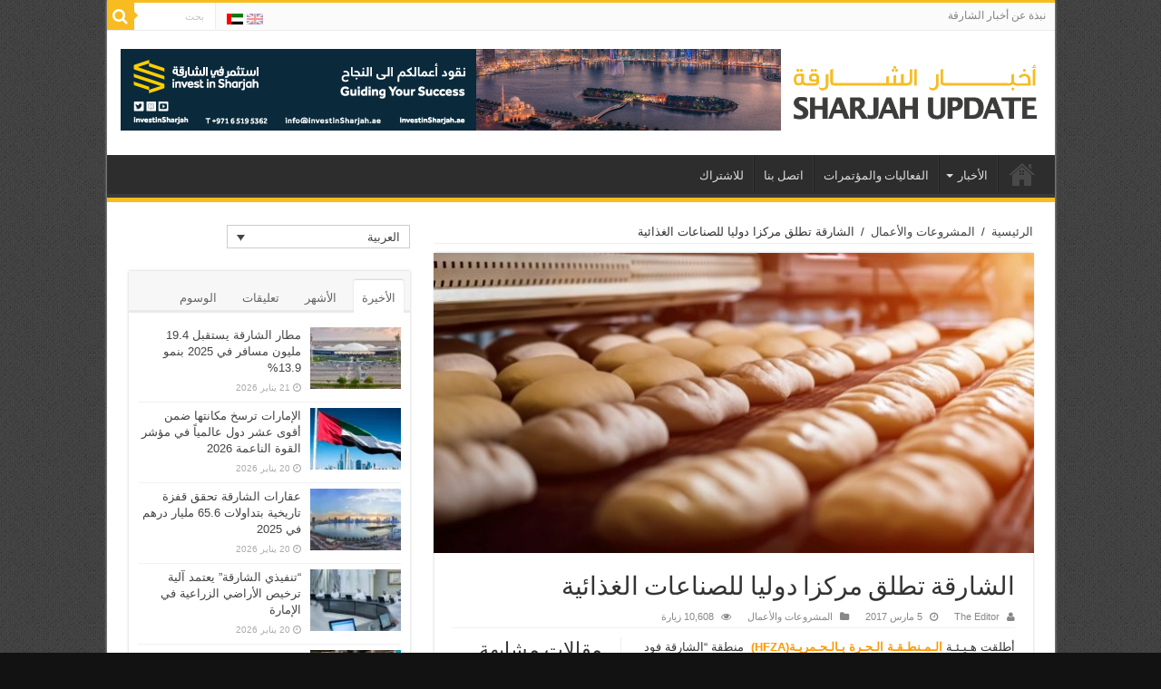

--- FILE ---
content_type: text/html; charset=UTF-8
request_url: https://www.sharjahupdate.com/ar/2017/03/sharjah-launches-international-food-industries-hub/
body_size: 41647
content:
<!DOCTYPE html>
<html dir="rtl" lang="ar" itemscope itemtype="http://schema.org/Article" prefix="og: http://ogp.me/ns#" prefix="og: http://ogp.me/ns#">
<head>
<meta charset="UTF-8"/>
<link rel="profile" href="http://gmpg.org/xfn/11"/>
<link rel="pingback" href="http://www.sharjahupdate.com/xmlrpc.php"/>
<title>الشارقة تطلق مركزا دوليا للصناعات الغذائية | Sharjah Update</title>
<meta property="og:title" content="الشارقة تطلق مركزا دوليا للصناعات الغذائية"/>
<meta property="og:type" content="article"/>
<meta property="og:description" content="أطلقت هـيـئـة الـمـنطـقـة الـحـرة بـالـحـمريـة(HFZA)  منطقة &quot;الشارقة فود بارك&quot;، لتكون بمثا..."/>
<meta property="og:url" content="http://www.sharjahupdate.com/ar/2017/03/sharjah-launches-international-food-industries-hub/"/>
<meta property="og:site_name" content="Sharjah Update"/>
<meta property="og:image" content="http://www.sharjahupdate.com/wp-content/uploads/2017/03/sharjah-food-park-660-660x330.jpg"/>
<link rel="alternate" hreflang="en-us" href="http://www.sharjahupdate.com/2017/03/sharjah-launches-international-food-industries-hub/"/>
<link rel="alternate" hreflang="ar" href="http://www.sharjahupdate.com/ar/2017/03/sharjah-launches-international-food-industries-hub/"/>

<!-- All in One SEO Pack 2.6 by Michael Torbert of Semper Fi Web Design[320,392] -->
<link rel="author" href="https://plus.google.com/u/0/b/111363555002681339105/+SharjahupdateNews/"/>
<meta name="description" content="أطلقت هـيـئـة الـمـنطـقـة الـحـرة بـالـحـمريـة(HFZA) منطقة &quot;الشارقة فود بارك&quot;، لتكون بمثابة مركز إقليميي للصناعات الغذائية التي يصل حجمها إلى عدة مليارات من الدولارات على مستوى الشرق الأوسط وشمال أفريقيا، والتي تتخصص في استيراد المواد الغذائية وتصديرها وحفظها وإعادة تعبئتها وتغليفها."/>

<meta name="keywords" content="الشارقة، الشارقة فود بارك، الـمـنطـقـة الـحـرة بـالـحـمريـة، للصناعات الغذائية,feature,featurea,free zones,hfza,manufacturing,الأغذية"/>

<link rel="canonical" href="http://www.sharjahupdate.com/ar/2017/03/sharjah-launches-international-food-industries-hub/"/>
<meta property="og:title" content="الشارقة تطلق مركزا دوليا للصناعات الغذائية"/>
<meta property="og:type" content="article"/>
<meta property="og:url" content="http://www.sharjahupdate.com/ar/2017/03/sharjah-launches-international-food-industries-hub/"/>
<meta property="og:image" content="http://www.sharjahupdate.com/wp-content/uploads/2017/03/sharjah-food-park-large.jpg"/>
<meta property="og:site_name" content="Sharjah Update"/>
<meta property="og:description" content="أطلقت هـيـئـة الـمـنطـقـة الـحـرة بـالـحـمريـة(HFZA) منطقة &quot;الشارقة فود بارك&quot;، لتكون بمثابة مركز إقليميي للصناعات الغذائية التي يصل حجمها إلى عدة مليارات من الدولارات على مستوى الشرق الأوسط وشمال أفريقيا، والتي تتخصص في استيراد المواد الغذائية وتصديرها وحفظها وإعادة تعبئتها وتغليفها. تعمل &quot;فود بارك&quot; وفق أحدث المعايير العالمية في هذا المجال، وستكون أكبر مدينة متكاملة للصناعات الغذائية على مستوى المنطقة، حيث تبلغ مساحتها الإجمالية 11 مليون متر مربع (118 مليون قدم مربع) وهي توفر أيضا مساحات للتخزين والمكاتب الإدارية ومقر لإقامة العاملين."/>
<meta property="article:published_time" content="2017-03-05T13:28:02Z"/>
<meta property="article:modified_time" content="2017-03-05T14:05:53Z"/>
<meta name="twitter:card" content="summary"/>
<meta name="twitter:site" content="@sharjahupdate"/>
<meta name="twitter:domain" content="www.sharjahupdate.com"/>
<meta name="twitter:title" content="الشارقة تطلق مركزا دوليا للصناعات الغذائية"/>
<meta name="twitter:description" content="أطلقت هـيـئـة الـمـنطـقـة الـحـرة بـالـحـمريـة(HFZA) منطقة &quot;الشارقة فود بارك&quot;، لتكون بمثابة مركز إقليميي للصناعات الغذائية التي يصل حجمها إلى عدة مليارات من الدولارات على مستوى الشرق الأوسط وشمال أفريقيا، والتي تتخصص في استيراد المواد الغذائية وتصديرها وحفظها وإعادة تعبئتها وتغليفها. تعمل &quot;فود بارك&quot; وفق أحدث المعايير العالمية في هذا المجال، وستكون أكبر مدينة متكاملة للصناعات الغذائية على مستوى المنطقة، حيث تبلغ مساحتها الإجمالية 11 مليون متر مربع (118 مليون قدم مربع) وهي توفر أيضا مساحات للتخزين والمكاتب الإدارية ومقر لإقامة العاملين."/>
<meta name="twitter:image" content="http://www.sharjahupdate.com/wp-content/uploads/2017/03/sharjah-food-park-large.jpg"/>
<meta itemprop="image" content="http://www.sharjahupdate.com/wp-content/uploads/2017/03/sharjah-food-park-large.jpg"/>
			<script type="text/javascript">window.ga=window.ga||function(){(ga.q=ga.q||[]).push(arguments)};ga.l=+new Date;ga('create','UA-50185656-1',{'cookieDomain':'www.sharjahupdate.com'});ga('require','outboundLinkTracker');ga('send','pageview');</script>
			<script async src="https://www.google-analytics.com/analytics.js"></script>
			<script async src="http://www.sharjahupdate.com/wp-content/plugins/all-in-one-seo-pack/public/js/vendor/autotrack.js.pagespeed.jm.1HTMC4-FeN.js"></script>
<!-- /all in one seo pack -->
<link rel='dns-prefetch' href='//fonts.googleapis.com'/>
<link rel='dns-prefetch' href='//s.w.org'/>
<link rel="alternate" type="application/rss+xml" title="Sharjah Update &raquo; الخلاصة" href="http://www.sharjahupdate.com/ar/feed/"/>
		<script type="text/javascript">window._wpemojiSettings={"baseUrl":"https:\/\/s.w.org\/images\/core\/emoji\/11\/72x72\/","ext":".png","svgUrl":"https:\/\/s.w.org\/images\/core\/emoji\/11\/svg\/","svgExt":".svg","source":{"concatemoji":"http:\/\/www.sharjahupdate.com\/wp-includes\/js\/wp-emoji-release.min.js"}};!function(e,a,t){var n,r,o,i=a.createElement("canvas"),p=i.getContext&&i.getContext("2d");function s(e,t){var a=String.fromCharCode;p.clearRect(0,0,i.width,i.height),p.fillText(a.apply(this,e),0,0);e=i.toDataURL();return p.clearRect(0,0,i.width,i.height),p.fillText(a.apply(this,t),0,0),e===i.toDataURL()}function c(e){var t=a.createElement("script");t.src=e,t.defer=t.type="text/javascript",a.getElementsByTagName("head")[0].appendChild(t)}for(o=Array("flag","emoji"),t.supports={everything:!0,everythingExceptFlag:!0},r=0;r<o.length;r++)t.supports[o[r]]=function(e){if(!p||!p.fillText)return!1;switch(p.textBaseline="top",p.font="600 32px Arial",e){case"flag":return s([55356,56826,55356,56819],[55356,56826,8203,55356,56819])?!1:!s([55356,57332,56128,56423,56128,56418,56128,56421,56128,56430,56128,56423,56128,56447],[55356,57332,8203,56128,56423,8203,56128,56418,8203,56128,56421,8203,56128,56430,8203,56128,56423,8203,56128,56447]);case"emoji":return!s([55358,56760,9792,65039],[55358,56760,8203,9792,65039])}return!1}(o[r]),t.supports.everything=t.supports.everything&&t.supports[o[r]],"flag"!==o[r]&&(t.supports.everythingExceptFlag=t.supports.everythingExceptFlag&&t.supports[o[r]]);t.supports.everythingExceptFlag=t.supports.everythingExceptFlag&&!t.supports.flag,t.DOMReady=!1,t.readyCallback=function(){t.DOMReady=!0},t.supports.everything||(n=function(){t.readyCallback()},a.addEventListener?(a.addEventListener("DOMContentLoaded",n,!1),e.addEventListener("load",n,!1)):(e.attachEvent("onload",n),a.attachEvent("onreadystatechange",function(){"complete"===a.readyState&&t.readyCallback()})),(n=t.source||{}).concatemoji?c(n.concatemoji):n.wpemoji&&n.twemoji&&(c(n.twemoji),c(n.wpemoji)))}(window,document,window._wpemojiSettings);</script>
		<style type="text/css">img.wp-smiley,img.emoji{display:inline!important;border:none!important;box-shadow:none!important;height:1em!important;width:1em!important;margin:0 .07em!important;vertical-align:-.1em!important;background:none!important;padding:0!important}</style>
<style id='wpml-legacy-dropdown-0-css' media='all'>.wpml-ls-legacy-dropdown{width:15.5em;max-width:100%}.wpml-ls-legacy-dropdown>ul{position:relative;padding:0;margin:0!important;list-style-type:none}.wpml-ls-legacy-dropdown .wpml-ls-current-language:hover .wpml-ls-sub-menu,.wpml-ls-legacy-dropdown .wpml-ls-current-language:focus .wpml-ls-sub-menu{visibility:visible}.wpml-ls-legacy-dropdown .wpml-ls-item{padding:0;margin:0;list-style-type:none}.wpml-ls-legacy-dropdown a{display:block;text-decoration:none;color:#444;border:1px solid #cdcdcd;background-color:#fff;padding:5px 10px;line-height:1}.wpml-ls-legacy-dropdown a span{vertical-align:middle}.wpml-ls-legacy-dropdown a.wpml-ls-item-toggle{position:relative;padding-right:calc(10px + .7em + .7em)}.rtl .wpml-ls-legacy-dropdown a.wpml-ls-item-toggle{padding-right:10px;padding-left:calc(10px + .7em + .7em)}.wpml-ls-legacy-dropdown a.wpml-ls-item-toggle:after{content:'';vertical-align:middle;display:inline-block;border:.35em solid transparent;border-top:.5em solid;position:absolute;right:10px;top:calc(50% - .175em)}.rtl .wpml-ls-legacy-dropdown a.wpml-ls-item-toggle:after{right:auto;left:10px}.wpml-ls-legacy-dropdown a:hover,.wpml-ls-legacy-dropdown a:focus,.wpml-ls-legacy-dropdown .wpml-ls-current-language:hover>a{color:#000;background:#eee}.wpml-ls-legacy-dropdown .wpml-ls-sub-menu{visibility:hidden;position:absolute;top:100%;right:0;left:0;border-top:1px solid #cdcdcd;padding:0;margin:0;list-style-type:none;z-index:101}.wpml-ls-legacy-dropdown .wpml-ls-sub-menu a{border-width:0 1px 1px 1px}.wpml-ls-legacy-dropdown .wpml-ls-flag{display:inline;vertical-align:middle;width:18px;height:12px}.wpml-ls-legacy-dropdown .wpml-ls-flag+span{margin-left:.4em}.rtl .wpml-ls-legacy-dropdown .wpml-ls-flag+span{margin-left:0;margin-right:.4em}</style>
<style id='wpml-legacy-dropdown-0-inline-css' type='text/css'>.wpml-ls-sidebars-primary-widget-area,.wpml-ls-sidebars-primary-widget-area .wpml-ls-sub-menu,.wpml-ls-sidebars-primary-widget-area a{border-color:#cdcdcd}.wpml-ls-sidebars-primary-widget-area a{color:#444;background-color:#fff}.wpml-ls-sidebars-primary-widget-area a:hover,.wpml-ls-sidebars-primary-widget-area a:focus{color:#000;background-color:#eee}.wpml-ls-sidebars-primary-widget-area .wpml-ls-current-language>a{color:#444;background-color:#fff}.wpml-ls-sidebars-primary-widget-area .wpml-ls-current-language:hover>a,.wpml-ls-sidebars-primary-widget-area .wpml-ls-current-language>a:focus{color:#000;background-color:#eee}.wpml-ls-statics-shortcode_actions,.wpml-ls-statics-shortcode_actions .wpml-ls-sub-menu,.wpml-ls-statics-shortcode_actions a{border-color:#cdcdcd}.wpml-ls-statics-shortcode_actions a{color:#444;background-color:#fff}.wpml-ls-statics-shortcode_actions a:hover,.wpml-ls-statics-shortcode_actions a:focus{color:#000;background-color:#eee}.wpml-ls-statics-shortcode_actions .wpml-ls-current-language>a{color:#444;background-color:#fff}.wpml-ls-statics-shortcode_actions .wpml-ls-current-language:hover>a,.wpml-ls-statics-shortcode_actions .wpml-ls-current-language>a:focus{color:#000;background-color:#eee}</style>
<style id='wpml-legacy-horizontal-list-0-css' media='all'>.wpml-ls-legacy-list-horizontal{border:1px solid transparent;padding:7px;clear:both}.wpml-ls-legacy-list-horizontal>ul{padding:0;margin:0!important;list-style-type:none}.wpml-ls-legacy-list-horizontal .wpml-ls-item{padding:0;margin:0;list-style-type:none;display:inline-block}.wpml-ls-legacy-list-horizontal a{display:block;text-decoration:none;padding:5px 10px;line-height:1}.wpml-ls-legacy-list-horizontal a span{vertical-align:middle}.wpml-ls-legacy-list-horizontal .wpml-ls-flag{display:inline;vertical-align:middle;width:18px;height:12px}.wpml-ls-legacy-list-horizontal .wpml-ls-flag+span{margin-left:.4em}.rtl .wpml-ls-legacy-list-horizontal .wpml-ls-flag+span{margin-left:0;margin-right:.4em}.wpml-ls-legacy-list-horizontal.wpml-ls-statics-footer{margin-bottom:30px}.wpml-ls-legacy-list-horizontal.wpml-ls-statics-footer>ul{text-align:center}</style>
<style id='wpml-legacy-horizontal-list-0-inline-css' type='text/css'>.wpml-ls-statics-footer{background-color:#fff}.wpml-ls-statics-footer,.wpml-ls-statics-footer .wpml-ls-sub-menu,.wpml-ls-statics-footer a{border-color:#cdcdcd}.wpml-ls-statics-footer a{color:#444;background-color:#fff}.wpml-ls-statics-footer a:hover,.wpml-ls-statics-footer a:focus{color:#000;background-color:#eee}.wpml-ls-statics-footer .wpml-ls-current-language>a{color:#444;background-color:#fff}.wpml-ls-statics-footer .wpml-ls-current-language:hover>a,.wpml-ls-statics-footer .wpml-ls-current-language>a:focus{color:#000;background-color:#eee}</style>
<style id='wpml-menu-item-0-css' media='all'>.wpml-ls-menu-item .wpml-ls-flag{display:inline;vertical-align:baseline;width:18px;height:12px}.wpml-ls-menu-item .wpml-ls-flag+span{margin-left:.3em}.rtl .wpml-ls-menu-item .wpml-ls-flag+span{margin-left:0;margin-right:.3em}</style>
<style id='wpml-cms-nav-css-css' media='all'>.wpml_cms_navigation .wpml_table th{background-color:#dfdfdf;border-bottom:solid 1px #fff;width:200px;border-collapse:collapse}.wpml_cms_navigation .wpml_table tfoot th{border-bottom:none;background:none;background-color:#dfdfdf}#icl_cat_menu_contents input{margin-bottom:4px}</style>
<style id='cms-navigation-style-base-css' media='screen'>#menu-wrap{width:100%;height:30px;position:relative;z-index:100}#menu-wrap ul{padding:0;margin:0;list-style-type:none}#menu-wrap ul li{float:left;position:relative}#menu-wrap ul a,#menu-wrap ul a:visited{display:block;line-height:30px;padding-left:10px;padding-right:20px}#menu-wrap ul ul{visibility:hidden;position:absolute;height:0;top:30px;left:0;width:149px}#menu-wrap ul ul li{width:100%}#menu-wrap ul ul a,#menu-wrap ul ul a:visited{border:0;height:auto;line-height:15px;padding:5px 10px;width:150px}#menu-wrap ul li:hover ul,#menu-wrap ul a:hover ul{visibility:visible}#menu-wrap li,#menu-wrap a,#menu-wrap div{padding:0;margin:0}#menu-wrap li.section{line-height:25px;padding-left:10px;padding-right:11px}#menu-wrap li.selected_page{line-height:20px}#menu-wrap li.selected_subpage{line-height:25px;padding-left:10px;padding-right:11px}#menu-wrap li.selected_subpage a,#menu-wrap li.selected_subpage a:visited{padding-right:0;padding-left:0}#menu-wrap table{position:absolute;top:0;left:0;border-collapse:collapse}* html #menu-wrap{width:100%;width:100%}* html #menu-wrap a,* html #menu-wrap a:visited{width:10px;width:10px;padding-right:20px;white-space:nowrap}* html #menu-wrap ul ul{top:30px;top:30px}* html #menu-wrap ul ul a,* html #menu-wrap ul ul a:visited{width:150px;width:128px}.cms-nav-clearit{clear:both;height:0;line-height:.0;font-size:0}.cms-nav-sub-section{font-weight:bold;font-size:110%;list-style-type:none}ul li.cms-nav-sub-section:before{content:''!important}.cms-nav-sidebar ul,.cms-nav-sidebar li,.cms-nav-sidebar a{list-style:none;padding:0;margin:0}.cms-nav-sidebar ul ul,.cms-nav-sidebar ul li,.cms-nav-sidebar ul a,.cms-nav-sidebar li ul,.cms-nav-sidebar li li,.cms-nav-sidebar li a,.cms-nav-sidebar a ul,.cms-nav-sidebar a li,.cms-nav-sidebar a a{padding:0;margin:0}.cms-nav-sidebar ul li,.cms-nav-sidebar li li,.cms-nav-sidebar a li{position:relative;margin:4px 8px 2px 8px}</style>
<link rel='stylesheet' id='cms-navigation-style-css' href='http://www.sharjahupdate.com/wp-content/plugins/wpml-cms-nav/res/css/cms-navigation.css' type='text/css' media='screen'/>
<link rel='stylesheet' id='tie-style-css' href='http://www.sharjahupdate.com/wp-content/themes/sahifa/style.css' type='text/css' media='all'/>
<link rel='stylesheet' id='tie-ilightbox-skin-css' href='http://www.sharjahupdate.com/wp-content/themes/sahifa/css/ilightbox/dark-skin/skin.css' type='text/css' media='all'/>
<link rel='stylesheet' id='Signika-css' href='http://fonts.googleapis.com/css?family=Signika%3A300%2Cregular%2C600%2C700' type='text/css' media='all'/>
<link rel='stylesheet' id='Scada-css' href='http://fonts.googleapis.com/css?family=Scada%3Aregular%2Citalic%2C700%2C700italic' type='text/css' media='all'/>
<link rel='stylesheet' id='Droid+Sans-css' href='http://fonts.googleapis.com/css?family=Droid+Sans%3Aregular%2C700' type='text/css' media='all'/>
<link rel='stylesheet' id='newsletter-css' href='http://www.sharjahupdate.com/wp-content/plugins/newsletter/A.style.css.pagespeed.cf.WkbOazLP_Y.css' type='text/css' media='all'/>
<script type='text/javascript'>//<![CDATA[
var WPMLLanguageSwitcherDropdown=(function(){"use strict";var toggleSelector='.js-wpml-ls-legacy-dropdown a.js-wpml-ls-item-toggle';var preventDefault=function(e){var evt=e?e:window.event;if(evt.preventDefault){evt.preventDefault();}
evt.returnValue=false;};var init=function(){var links=document.querySelectorAll(toggleSelector);for(var i=0;i<links.length;i++){links[i].addEventListener('click',preventDefault);}};return{'init':init};})();document.addEventListener('DOMContentLoaded',function(){"use strict";WPMLLanguageSwitcherDropdown.init();});
//]]></script>
<script type='text/javascript' src='http://www.sharjahupdate.com/wp-includes/js/jquery/jquery.js.pagespeed.jm.gp20iU5FlU.js'></script>
<script type='text/javascript' src='http://www.sharjahupdate.com/wp-includes/js/jquery/jquery-migrate.min.js.pagespeed.jm.C2obERNcWh.js'></script>
<link rel='https://api.w.org/' href='http://www.sharjahupdate.com/ar/wp-json/'/>
<link rel="EditURI" type="application/rsd+xml" title="RSD" href="http://www.sharjahupdate.com/xmlrpc.php?rsd"/>
<link rel="wlwmanifest" type="application/wlwmanifest+xml" href="http://www.sharjahupdate.com/wp-includes/wlwmanifest.xml"/> 
<link rel='prev' title='&#8220;شروق&#8221; تطلع وفداً حكومياً من أونتاريو الكندية على مزايا الاستثمار في الشارقة' href='http://www.sharjahupdate.com/ar/2017/03/shurooq-meets-high-level-canadian-delegation-to-discuss-trade-investment/'/>
<link rel='next' title='بنك الشارقة يصدر سندات دين أوروبية بقيمة 500 مليون دولار' href='http://www.sharjahupdate.com/ar/2017/03/bank-of-sharjah-confirms-500m-emtn-issue/'/>
<link rel="stylesheet" href="http://www.sharjahupdate.com/wp-content/themes/sahifa/A.rtl.css.pagespeed.cf.DXpTIVof3h.css" type="text/css" media="screen"/><meta name="generator" content="WordPress 4.9.26"/>
<link rel='shortlink' href='http://www.sharjahupdate.com/ar/?p=6364'/>
<link rel="alternate" type="application/json+oembed" href="http://www.sharjahupdate.com/ar/wp-json/oembed/1.0/embed?url=http%3A%2F%2Fwww.sharjahupdate.com%2Far%2F2017%2F03%2Fsharjah-launches-international-food-industries-hub%2F"/>
<link rel="alternate" type="text/xml+oembed" href="http://www.sharjahupdate.com/ar/wp-json/oembed/1.0/embed?url=http%3A%2F%2Fwww.sharjahupdate.com%2Far%2F2017%2F03%2Fsharjah-launches-international-food-industries-hub%2F&#038;format=xml"/>
<meta name="generator" content="WPML ver:3.9.4 stt:5,1;"/>
<link rel="shortcut icon" href="[data-uri]" title="Favicon"/>	
<!--[if IE]>
<script type="text/javascript">jQuery(document).ready(function (){ jQuery(".menu-item").has("ul").children("a").attr("aria-haspopup", "true");});</script>
<![endif]-->	
<!--[if lt IE 9]>
<script src="http://www.sharjahupdate.com/wp-content/themes/sahifa/js/html5.js"></script>
<script src="http://www.sharjahupdate.com/wp-content/themes/sahifa/js/selectivizr-min.js"></script>
<![endif]-->
<!--[if IE 9]>
<link rel="stylesheet" type="text/css" media="all" href="http://www.sharjahupdate.com/wp-content/themes/sahifa/css/ie9.css" />
<![endif]-->
<!--[if IE 8]>
<link rel="stylesheet" type="text/css" media="all" href="http://www.sharjahupdate.com/wp-content/themes/sahifa/css/ie8.css" />
<![endif]-->
<!--[if IE 7]>
<link rel="stylesheet" type="text/css" media="all" href="http://www.sharjahupdate.com/wp-content/themes/sahifa/css/ie7.css" />
<![endif]-->


<meta name="viewport" content="width=device-width, initial-scale=1.0"/>
<link rel="apple-touch-icon-precomposed" sizes="144x144" href="[data-uri]"/>
<link rel="apple-touch-icon-precomposed" sizes="120x120" href="[data-uri]"/>
<link rel="apple-touch-icon-precomposed" sizes="72x72" href="[data-uri]"/>
<link rel="apple-touch-icon-precomposed" href="[data-uri]"/>



<style type="text/css" media="screen">.top-nav,.top-nav ul li a{font-family:'Signika'}#main-nav,#main-nav ul li a{font-family:'Signika'}.page-title{font-family:'Signika'}.post-title{font-family:'Signika'}h2.post-box-title,h2.post-box-title a{font-family:'Signika'}h3.post-box-title,h3.post-box-title a{font-family:'Signika'}.widget-top h4,.widget-top h4 a{font-family:'Signika'}.footer-widget-top h4,.footer-widget-top h4 a{font-family:'Signika';font-size:28px}.ei-title h2,.slider-caption h2 a,.content .slider-caption h2 a,.slider-caption h2,.content .slider-caption h2,.content .ei-title h2{font-family:'Scada'}.cat-box-title h2,.cat-box-title h2 a,.block-head h3,#respond h3,#comments-title,h2.review-box-header,.woocommerce-tabs .entry-content h2,.woocommerce .related.products h2,.entry .woocommerce h2,.woocommerce-billing-fields h3,.woocommerce-shipping-fields h3,#order_review_heading,#bbpress-forums fieldset.bbp-form legend,#buddypress .item-body h4,#buddypress #item-body h4{font-family:'Signika'}#main-nav,.cat-box-content,#sidebar .widget-container,.post-listing,#commentform{border-bottom-color:#f8bc21}.search-block .search-button,#topcontrol,#main-nav ul li.current-menu-item a,#main-nav ul li.current-menu-item a:hover,#main-nav ul li.current_page_parent a,#main-nav ul li.current_page_parent a:hover,#main-nav ul li.current-menu-parent a,#main-nav ul li.current-menu-parent a:hover,#main-nav ul li.current-page-ancestor a,#main-nav ul li.current-page-ancestor a:hover,.pagination span.current,.share-post span.share-text,.flex-control-paging li a.flex-active,.ei-slider-thumbs li.ei-slider-element,.review-percentage .review-item span span,.review-final-score,.button,a.button,a.more-link,#main-content input[type="submit"],.form-submit #submit,#login-form .login-button,.widget-feedburner .feedburner-subscribe,input[type="submit"],#buddypress button,#buddypress a.button,#buddypress input[type="submit"],#buddypress input[type="reset"],#buddypress ul.button-nav li a,#buddypress div.generic-button a,#buddypress .comment-reply-link,#buddypress div.item-list-tabs ul li a span,#buddypress div.item-list-tabs ul li.selected a,#buddypress div.item-list-tabs ul li.current a,#buddypress #members-directory-form div.item-list-tabs ul li.selected span,#members-list-options a.selected,#groups-list-options a.selected,body.dark-skin #buddypress div.item-list-tabs ul li a span,body.dark-skin #buddypress div.item-list-tabs ul li.selected a,body.dark-skin #buddypress div.item-list-tabs ul li.current a,body.dark-skin #members-list-options a.selected,body.dark-skin #groups-list-options a.selected,.search-block-large .search-button,#featured-posts .flex-next:hover,#featured-posts .flex-prev:hover,a.tie-cart span.shooping-count,.woocommerce span.onsale,.woocommerce-page span.onsale,.woocommerce .widget_price_filter .ui-slider .ui-slider-handle,.woocommerce-page .widget_price_filter .ui-slider .ui-slider-handle,#check-also-close,a.post-slideshow-next,a.post-slideshow-prev,.widget_price_filter .ui-slider .ui-slider-handle,.quantity .minus:hover,.quantity .plus:hover,.mejs-container .mejs-controls .mejs-time-rail .mejs-time-current{background-color:#f8bc21}::-webkit-scrollbar-thumb{background-color:#f8bc21!important}footer#theme-footer,header#theme-header,.top-nav ul li.current-menu-item:before,#main-nav .menu-sub-content,#main-nav ul ul,#check-also-box{border-top-color:#f8bc21}.search-block:after{border-right-color:#f8bc21}body.rtl .search-block:after{border-left-color:#f8bc21}#main-nav ul>li.menu-item-has-children:hover>a:after,#main-nav ul>li.mega-menu:hover>a:after{border-color:transparent transparent #f8bc21}.widget.timeline-posts li a:hover,.widget.timeline-posts li a:hover span.tie-date{color:#f8bc21}.widget.timeline-posts li a:hover span.tie-date:before{background:#f8bc21;border-color:#f8bc21}#order_review,#order_review_heading{border-color:#f8bc21}body{background-color:#121212!important;background-image:url(http://www.sharjahupdate.com/wp-content/themes/sahifa/images/patterns/xbody-bg1.png.pagespeed.ic.IMEo-b8hU0.png);background-position:top center}body.single .post .entry a:hover,body.page .post .entry a:hover{color:#00cfcc}.top-nav ul li a:hover,.top-nav ul li:hover>a,.top-nav ul :hover>a,.top-nav ul li.current-menu-item a{color:#f89728}.footer-widget-top h4{color:#fff}footer#theme-footer a{color:#fff}footer#theme-footer a:hover{color:#f89728}footer#theme-footer{background-color:#0bf!important}#spu-2935{// SU popup rules
    background-color: white;border-style:solid 5px;border-top-color:red}</style> 


<script>(function(i,s,o,g,r,a,m){i['GoogleAnalyticsObject']=r;i[r]=i[r]||function(){(i[r].q=i[r].q||[]).push(arguments)},i[r].l=1*new Date();a=s.createElement(o),m=s.getElementsByTagName(o)[0];a.async=1;a.src=g;m.parentNode.insertBefore(a,m)})(window,document,'script','//www.google-analytics.com/analytics.js','ga');ga('create','UA-50185656-1','auto');ga('send','pageview');</script>

<!-- Facebook Pixel Code -->
<script>!function(f,b,e,v,n,t,s){if(f.fbq)return;n=f.fbq=function(){n.callMethod?n.callMethod.apply(n,arguments):n.queue.push(arguments)};if(!f._fbq)f._fbq=n;n.push=n;n.loaded=!0;n.version='2.0';n.queue=[];t=b.createElement(e);t.async=!0;t.src=v;s=b.getElementsByTagName(e)[0];s.parentNode.insertBefore(t,s)}(window,document,'script','//connect.facebook.net/en_US/fbevents.js');fbq('init','1626255794320084');fbq('track','PageView');</script>
<noscript><img height="1" width="1" style="display:none" src="https://www.facebook.com/tr?id=1626255794320084&ev=PageView&noscript=1"/></noscript>
<!-- End Facebook Pixel Code -->

<!-- Facebook Pixel Code -->
<script>!function(f,b,e,v,n,t,s){if(f.fbq)return;n=f.fbq=function(){n.callMethod?n.callMethod.apply(n,arguments):n.queue.push(arguments)};if(!f._fbq)f._fbq=n;n.push=n;n.loaded=!0;n.version='2.0';n.queue=[];t=b.createElement(e);t.async=!0;t.src=v;s=b.getElementsByTagName(e)[0];s.parentNode.insertBefore(t,s)}(window,document,'script','//connect.facebook.net/en_US/fbevents.js');fbq('init','1626255794320084');fbq('track','PageView');</script>
<noscript><img height="1" width="1" style="display:none" src="https://www.facebook.com/tr?id=1626255794320084&ev=PageView&noscript=1"/></noscript>
<!-- End Facebook Pixel Code -->

<!-- Alexa Code -->

<meta name="alexaVerifyID" content="brTsOplVVm8PK-hWu58ALWa3800"/>

<!-- Alexa Code -->


<!-- Google Tag Manager -->
<script>(function(w,d,s,l,i){w[l]=w[l]||[];w[l].push({'gtm.start':new Date().getTime(),event:'gtm.js'});var f=d.getElementsByTagName(s)[0],j=d.createElement(s),dl=l!='dataLayer'?'&l='+l:'';j.async=true;j.src='https://www.googletagmanager.com/gtm.js?id='+i+dl;f.parentNode.insertBefore(j,f);})(window,document,'script','dataLayer','GTM-TPVGP9T3');</script>
<!-- End Google Tag Manager -->

</head>

<!-- Google Code for Remarketing Tag -->
<!--------------------------------------------------
Remarketing tags may not be associated with personally identifiable information or placed on pages related to sensitive categories. See more information and instructions on how to setup the tag on: http://google.com/ads/remarketingsetup
--------------------------------------------------->
<script type="text/javascript">//<![CDATA[
var google_conversion_id=911503271;var google_custom_params=window.google_tag_params;var google_remarketing_only=true;
//]]></script>
<script type="text/javascript" src="//www.googleadservices.com/pagead/conversion.js"></script>
<noscript>
<div style="display:inline;">
<img height="1" width="1" style="border-style:none;" alt="" src="//googleads.g.doubleclick.net/pagead/viewthroughconversion/911503271/?value=0&amp;guid=ON&amp;script=0"/>
</div>
</noscript>

<meta name="google-site-verification" content="3FDGj2JQrpdCR8duD9nj6bitI9eqQyf9dLNuv9q0xAk"/>

<body id="top" class="rtl post-template-default single single-post postid-6364 single-format-standard">

        <!-- Google Tag Manager (noscript) -->
	<noscript><iframe src=https://www.googletagmanager.com/ns.html?id=GTM-TPVGP9T3 height="0" width="0" style="display:none;visibility:hidden"></iframe></noscript>
	<!-- End Google Tag Manager (noscript) -->
	<!-- Google tag (gtag.js) -->
	<script async src=https://www.googletagmanager.com/gtag/js?id=G-SBS57C9JXM></script>
	<script>window.dataLayer=window.dataLayer||[];function gtag(){dataLayer.push(arguments);}
gtag('js',new Date());gtag('config','G-SBS57C9JXM');</script>

<div class="wrapper-outer">

	<div class="background-cover"></div>

	<aside id="slide-out">
	
			<div class="search-mobile">
			<form method="get" id="searchform-mobile" action="http://www.sharjahupdate.com/ar/">
				<button class="search-button" type="submit" value="بحث"><i class="fa fa-search"></i></button>	
				<input type="text" id="s-mobile" name="s" value="بحث" onfocus="if (this.value == 'بحث') {this.value = '';}" onblur="if (this.value == '') {this.value = 'بحث';}"/>
			</form>
		</div><!-- .search-mobile /-->
		
		
		<div id="mobile-menu"></div>
	</aside><!-- #slide-out /-->

		<div id="wrapper" class="boxed-all">
		<div class="inner-wrapper">
		
		<header id="theme-header" class="theme-header">
						<div class="top-nav">
				<div class="container">

								
				<div class="top-menu"><ul id="menu-top-menu-arabic0" class="menu"><li id="menu-item-2057" class="menu-item menu-item-type-custom menu-item-object-custom menu-item-2057"><a href="http://www.sharjahupdate.com/about-sharjah-update/">نبذة عن أخبار الشارقة</a></li>
</ul></div>
						<div class="search-block">
						<form method="get" id="searchform-header" action="http://www.sharjahupdate.com/ar/">
							<button class="search-button" type="submit" value="بحث"><i class="fa fa-search"></i></button>	
							<input class="search-live" type="text" id="s-header" name="s" value="بحث" onfocus="if (this.value == 'بحث') {this.value = '';}" onblur="if (this.value == '') {this.value = 'بحث';}"/>
						</form>
					</div><!-- .search-block /-->
		
	<div id="tie_lang_switcher"><a href="http://www.sharjahupdate.com/2017/03/sharjah-launches-international-food-industries-hub/"><img src="[data-uri]" alt="en"/></a><img src="[data-uri]" alt="ar"/></div>
				</div><!-- .container /-->
			</div><!-- .top-menu /-->
			
		<div class="header-content">
		
					<a id="slide-out-open" class="slide-out-open" href="#"><span></span></a>
				
			<div class="logo" style=" margin-top:15px; margin-bottom:15px;">
			<h2>								<a title="Sharjah Update" href="http://www.sharjahupdate.com/ar/">
					<img src="http://www.sharjahupdate.com/wp-content/uploads/2015/05/Shurooq-Sharjah-Update-04.svg" alt="Sharjah Update"/><strong>Sharjah Update Sharjah business &amp; Investment News from Invest in Sharjah (Sharjah FDI Office)</strong>
				</a>
			</h2>			</div><!-- .logo /-->
			<div class="e3lan e3lan-top">			
			<a href="http://investinsharjah.ae/?utm_source=Sharjah-Update&amp;utm_medium=Website-banner-728&amp;utm_campaign=Sharjah-Update" title="" target="_blank">
				<img src="http://www.sharjahupdate.com/wp-content/uploads/2017/05/xinvest-in-sharjah-728x90-AR-EN.jpg.pagespeed.ic.mf9DaC5QYG.webp" alt=""/>
			</a>
				</div>			<div class="clear"></div>
			
		</div>	
													<nav id="main-nav" class="fixed-enabled">
				<div class="container">
				
				
					<div class="main-menu"><ul id="menu-main-menu-ar" class="menu"><li id="menu-item-1815" class="menu-item menu-item-type-custom menu-item-object-custom menu-item-home menu-item-1815"><a href="http://www.sharjahupdate.com/ar/">الصفحة الرئيسية</a></li>
<li id="menu-item-1816" class="menu-item menu-item-type-custom menu-item-object-custom menu-item-has-children menu-item-1816"><a>الأخبار</a>
<ul class="sub-menu menu-sub-content">
	<li id="menu-item-1817" class="menu-item menu-item-type-custom menu-item-object-custom menu-item-1817"><a href="http://www.sharjahupdate.com/ar/category/business-ar/">المشروعات والأعمال</a></li>
	<li id="menu-item-1818" class="menu-item menu-item-type-custom menu-item-object-custom menu-item-1818"><a href="http://www.sharjahupdate.com/ar/category/economy-ar/">الاقتصاد</a></li>
	<li id="menu-item-1819" class="menu-item menu-item-type-custom menu-item-object-custom menu-item-1819"><a href="http://www.sharjahupdate.com/ar/category/tourism-ar/">السياحة</a></li>
	<li id="menu-item-1820" class="menu-item menu-item-type-custom menu-item-object-custom menu-item-1820"><a href="http://www.sharjahupdate.com/ar/category/government-ar/">الحكومة</a></li>
</ul>
</li>
<li id="menu-item-1821" class="menu-item menu-item-type-custom menu-item-object-custom menu-item-1821"><a href="http://www.sharjahupdate.com/ar/category/events/">الفعاليات والمؤتمرات</a></li>
<li id="menu-item-1822" class="menu-item menu-item-type-custom menu-item-object-custom menu-item-1822"><a href="http://www.sharjahupdate.com/ar/contact/">اتصل بنا</a></li>
<li id="menu-item-1823" class="menu-item menu-item-type-custom menu-item-object-custom menu-item-1823"><a href="http://www.sharjahupdate.com/ar/subscribe-form/">للاشتراك</a></li>
</ul></div>					
					
				</div>
			</nav><!-- .main-nav /-->
					</header><!-- #header /-->
	
		
	
	
	<div id="main-content" class="container sidebar-left">

			
		
	
	
		
	<div class="content">
	
				
		<div xmlns:v="http://rdf.data-vocabulary.org/#" id="crumbs"><span typeof="v:Breadcrumb"><a rel="v:url" property="v:title" class="crumbs-home" href="http://www.sharjahupdate.com/ar">الرئيسية</a></span> <span class="delimiter">/</span> <span typeof="v:Breadcrumb"><a rel="v:url" property="v:title" href="http://www.sharjahupdate.com/ar/category/business-ar/">المشروعات والأعمال</a></span> <span class="delimiter">/</span> <span class="current">الشارقة تطلق مركزا دوليا للصناعات الغذائية</span></div>
					
				
						
		<article class="post-listing post-6364 post type-post status-publish format-standard has-post-thumbnail hentry category-business-ar tag-feature-ar tag-featurea tag-free-zones-ar tag-hfza-ar tag-manufacturing-ar-3 tag-food-ar" id="the-post">
						
			<div class="single-post-thumb">
			<img width="660" height="330" src="http://www.sharjahupdate.com/wp-content/uploads/2017/03/660x330xsharjah-food-park-660-660x330.jpg.pagespeed.ic.VpVeX2D_FD.webp" class="attachment-slider size-slider wp-post-image" alt=""/>		
		</div>
			
		
		

			<div class="post-inner">
			
							<h1 class="name post-title entry-title" itemprop="itemReviewed" itemscope itemtype="http://schema.org/Thing"><span itemprop="name">الشارقة تطلق مركزا دوليا للصناعات الغذائية</span></h1>

						
<p class="post-meta">
		
	<span class="post-meta-author"><i class="fa fa-user"></i><a href="http://www.sharjahupdate.com/ar/author/sharjahupdate/" title="">The Editor </a></span>
	
		
	<span class="tie-date"><i class="fa fa-clock-o"></i>5 مارس 2017</span>	
	<span class="post-cats"><i class="fa fa-folder"></i><a href="http://www.sharjahupdate.com/ar/category/business-ar/" rel="category tag">المشروعات والأعمال</a></span>
	
<span class="post-views"><i class="fa fa-eye"></i>10,608 زيارة</span> </p>
<div class="clear"></div>
			
				<div class="entry">
					
						<section id="related_posts">
		<div class="block-head">
			<h3>مقالات مشابهة</h3><div class="stripe-line"></div>
		</div>
		<div class="post-listing">
						<div class="related-item">
							
				<div class="post-thumbnail">
					<a href="http://www.sharjahupdate.com/ar/2017/10/sharjah-takes-investment-proposition-to-toronto-global-forum/">
						<img width="310" height="165" src="http://www.sharjahupdate.com/wp-content/uploads/2017/10/310x165xtoronto-global-forum-600-310x165.jpg.pagespeed.ic.Z0BgcGIY7M.webp" class="attachment-tie-medium size-tie-medium wp-post-image" alt="" srcset="http://www.sharjahupdate.com/wp-content/uploads/2017/10/toronto-global-forum-600-310x165.jpg 310w, http://www.sharjahupdate.com/wp-content/uploads/2017/10/toronto-global-forum-600-300x159.jpg 300w, http://www.sharjahupdate.com/wp-content/uploads/2017/10/toronto-global-forum-600.jpg 660w" sizes="(max-width: 310px) 100vw, 310px"/>						<span class="fa overlay-icon"></span>
					</a>
				</div><!-- post-thumbnail /-->
							
				<h3><a href="http://www.sharjahupdate.com/ar/2017/10/sharjah-takes-investment-proposition-to-toronto-global-forum/" rel="bookmark">(شروق) تشارك في المنتدى العالمي للأعمال في تورونتو بكندا</a></h3>
				<p class="post-meta"><span class="tie-date"><i class="fa fa-clock-o"></i>28 أكتوبر 2017</span></p>
			</div>
						<div class="related-item">
							
				<div class="post-thumbnail">
					<a href="http://www.sharjahupdate.com/ar/2017/10/shurooq-takes-sharjah-eco-tourism-message-to-wtm-london-2017/">
						<img width="310" height="165" src="http://www.sharjahupdate.com/wp-content/uploads/2017/10/310x165xal-majaz-waterfront-night-660-310x165.jpg.pagespeed.ic.gM4f4DZFrV.webp" class="attachment-tie-medium size-tie-medium wp-post-image" alt="" srcset="http://www.sharjahupdate.com/wp-content/uploads/2017/10/al-majaz-waterfront-night-660-310x165.jpg 310w, http://www.sharjahupdate.com/wp-content/uploads/2017/10/al-majaz-waterfront-night-660-300x159.jpg 300w, http://www.sharjahupdate.com/wp-content/uploads/2017/10/al-majaz-waterfront-night-660.jpg 660w" sizes="(max-width: 310px) 100vw, 310px"/>						<span class="fa overlay-icon"></span>
					</a>
				</div><!-- post-thumbnail /-->
							
				<h3><a href="http://www.sharjahupdate.com/ar/2017/10/shurooq-takes-sharjah-eco-tourism-message-to-wtm-london-2017/" rel="bookmark">(شروق) تستعد للكشف عن أحدث التطورات في مشاريعها السياحية والبيئية خلال سوق السفر العالمي بلندن</a></h3>
				<p class="post-meta"><span class="tie-date"><i class="fa fa-clock-o"></i>24 أكتوبر 2017</span></p>
			</div>
						<div class="related-item">
							
				<div class="post-thumbnail">
					<a href="http://www.sharjahupdate.com/ar/2017/10/sharjah-real-estate-growth-q3-2017/">
						<img width="310" height="165" src="http://www.sharjahupdate.com/wp-content/uploads/2017/10/310x165xAljada-residential-sharjah-600-310x165.jpg.pagespeed.ic.7pQdewfXEZ.webp" class="attachment-tie-medium size-tie-medium wp-post-image" alt=""/>						<span class="fa overlay-icon"></span>
					</a>
				</div><!-- post-thumbnail /-->
							
				<h3><a href="http://www.sharjahupdate.com/ar/2017/10/sharjah-real-estate-growth-q3-2017/" rel="bookmark">37% زيادة بقيمة العقارات المتداولة بالشارقة</a></h3>
				<p class="post-meta"><span class="tie-date"><i class="fa fa-clock-o"></i>24 أكتوبر 2017</span></p>
			</div>
						<div class="clear"></div>
		</div>
	</section>
	
					<p>أطلقت هـيـئـة<strong><span style="color: #ff9900;"> <a style="color: #ff9900;" href="http://www.hfza.ae" target="_blank">الـمـنطـقـة الـحـرة بـالـحـمريـة</a></span><span style="color: #ff9900;"><a style="color: #ff9900;" href="http://www.hfza.ae" target="_blank">(HFZA)</a></span></strong>  منطقة &#8220;الشارقة فود بارك&#8221;، لتكون بمثابة مركز إقليميي للصناعات الغذائية التي يصل حجمها إلى عدة مليارات من الدولارات على مستوى الشرق الأوسط وشمال أفريقيا، والتي تتخصص في استيراد المواد الغذائية وتصديرها وحفظها وإعادة تعبئتها وتغليفها. تعمل &#8220;فود بارك&#8221; وفق أحدث المعايير العالمية في هذا المجال، وستكون أكبر مدينة متكاملة للصناعات الغذائية على مستوى المنطقة، حيث تبلغ مساحتها الإجمالية 11 مليون متر مربع (118 مليون قدم مربع) وهي توفر أيضا مساحات للتخزين والمكاتب الإدارية ومقر لإقامة العاملين.</p>
<p>5تعد المنطقة الحرة بالحمرية هي أكبر المناطق الحرة بالشارقة وثانية أكبر المناطق الصناعية بدولة الإمارات، وقد تأسست عام 1995 وهي تستضيف أكثر من 6,500 شركة من 157 دولة، حيث تجتذب استثمارات أجنبية تعمل على مستوى أكثر من 500 صناعة من الصناعات الحيوية، تشمل البترول والغاز والبتروكيماويات والملاحة البحرية والصلب وحتى الهندسة والمقاولات والمواد الغذائية. وتتيح المنطقة ملكية أجنبية للمشروعات بنسبة 100%، وإعفاء من الضرائب التجارية وحرية تحويل رأس المال والأرباح والإعفاء من الضرائب على الشركات أو ضرائب الدخل على الأفراد، والإعفاء من ضرائب الاستيراد والتصدير.</p>
<p>وتتمتع المنطقة الحرة بالحمرية، بموقع استراتيجي، حيث تقع على ميناء الحمرية، على المياه العميقة، بالقرب من مركز مدينة الشارقة وميناء خالد. كما تتمتع حرة الحمرية بشبكة طرق ممتازة، تربط بينها وبين الموانئ البحرية والجوية، فهي على بعد 30 دقيقة بالسيارة من مطار الشارقة الدولي، 40 دقيقة من مطار دبي الدولي، وساعتين من ميناء خورفكان على الساحل الشرقي للشارقة. كما تتوافر أيضا خدمات شحن المنتجات الغذائية من الشارقة إلى أفريقيا وأسيا وشرق أوروبا وعلى امتداد الشرق الأوسط وغيرها.</p>
<p>وتستطيع هـيـئـة الـمـنطـقـة الـحـرة بـالـحـمريـة، إتمام المعاملات وإصدار التراخيص للشركات الجديدة في أقل من ساعتين. ويمكن إصدار التراخيص للأغراض التجارية والصناعية أو الخدمات في إطار نموذج مبسط يتضمن 3 خطوات. ويمكن إصدار التراخيص التجارية لأغراض التجارة العامة أو لأغراض تجارية بعينها حتى 5 مجالات وأنشطة، بينما يمكن للتراخيص الصناعية أن تشمل أنشطة المعالجة والتجميع والتغليف والإنتاج. أما تراخيص الخدمات فيمكن أن تشمل العديد من الأنشطة والخدمات الاستشارية.</p>
<p>وستوفر منطقة &#8220;الشارقة فود بارك&#8221; 100 جناح لأغراض المكاتب الإدارية لكبار التنفيذيين بالشركات، تتراوح مساحتها بين 15 و42 متر مربع. كما ستقدم 5 عروض لتأجير المكاتب الإدارية، تبدأ أسعارها من 11 ألف درهم (2,998 دولار) وحتى 35 ألف درهم (9,537 دولار)، وهي جميعا مزودة بأحدث خدمات الاتصالات والإنترنت.</p>
<p><em>المصدر: HFZA، WAM</em></p>
										
									</div><!-- .entry /-->
				<span style="display:none"><a href="http://www.sharjahupdate.com/ar/tag/feature-ar/" rel="tag">feature</a> <a href="http://www.sharjahupdate.com/ar/tag/feature-ar/" rel="tag">feature</a> <a href="http://www.sharjahupdate.com/ar/tag/featurea/" rel="tag">featureA</a> <a href="http://www.sharjahupdate.com/ar/tag/free-zones-ar/" rel="tag">free zones</a> <a href="http://www.sharjahupdate.com/ar/tag/free-zones-ar/" rel="tag">free zones</a> <a href="http://www.sharjahupdate.com/ar/tag/hfza-ar/" rel="tag">HFZA</a> <a href="http://www.sharjahupdate.com/ar/tag/hfza-ar/" rel="tag">HFZA</a> <a href="http://www.sharjahupdate.com/ar/tag/manufacturing-ar-3/" rel="tag">Manufacturing</a> <a href="http://www.sharjahupdate.com/ar/tag/manufacturing-ar-3/" rel="tag">Manufacturing</a> <a href="http://www.sharjahupdate.com/ar/tag/food-ar/" rel="tag">الأغذية</a></span>				<span style="display:none" class="updated">2017-03-05</span>
								<div style="display:none" class="vcard author" itemprop="author" itemscope itemtype="http://schema.org/Person"><strong class="fn" itemprop="name"><a href="http://www.sharjahupdate.com/ar/author/sharjahupdate/" title="مقالات The Editor" rel="author">The Editor</a></strong></div>
								
				<div class="share-post">
	<span class="share-text">شاركها</span>
	
		<ul class="flat-social">	
			<li><a href="http://www.facebook.com/sharer.php?u=http://www.sharjahupdate.com/ar/?p=6364" class="social-facebook" rel="external" target="_blank"><i class="fa fa-facebook"></i> <span>Facebook</span></a></li>
		
			<li><a href="http://twitter.com/home?status=الشارقة تطلق مركزا دوليا للصناعات الغذائية http://www.sharjahupdate.com/ar/?p=6364 " class="social-twitter" rel="external" target="_blank"><i class="fa fa-twitter"></i> <span>Twitter</span></a></li>
				<li><a href="https://plusone.google.com/_/+1/confirm?hl=en&amp;url=http://www.sharjahupdate.com/ar/?p=6364&amp;name=الشارقة تطلق مركزا دوليا للصناعات الغذائية" class="social-google-plus" rel="external" target="_blank"><i class="fa fa-google-plus"></i> <span>Google +</span></a></li>
					<li><a href="http://www.linkedin.com/shareArticle?mini=true&url=http://www.sharjahupdate.com/ar/?p=6364&title=الشارقة تطلق مركزا دوليا للصناعات الغذائية" class="social-linkedin" rel="external" target="_blank"><i class="fa fa-linkedin"></i> <span>LinkedIn</span></a></li>
			</ul>
		<div class="clear"></div>
</div> <!-- .share-post -->




				<div class="clear"></div>
			</div><!-- .post-inner -->
		</article><!-- .post-listing -->
		<p class="post-tag">الوسوم<a href="http://www.sharjahupdate.com/ar/tag/feature-ar/" rel="tag">feature</a> <a href="http://www.sharjahupdate.com/ar/tag/feature-ar/" rel="tag">feature</a> <a href="http://www.sharjahupdate.com/ar/tag/featurea/" rel="tag">featureA</a> <a href="http://www.sharjahupdate.com/ar/tag/free-zones-ar/" rel="tag">free zones</a> <a href="http://www.sharjahupdate.com/ar/tag/free-zones-ar/" rel="tag">free zones</a> <a href="http://www.sharjahupdate.com/ar/tag/hfza-ar/" rel="tag">HFZA</a> <a href="http://www.sharjahupdate.com/ar/tag/hfza-ar/" rel="tag">HFZA</a> <a href="http://www.sharjahupdate.com/ar/tag/manufacturing-ar-3/" rel="tag">Manufacturing</a> <a href="http://www.sharjahupdate.com/ar/tag/manufacturing-ar-3/" rel="tag">Manufacturing</a> <a href="http://www.sharjahupdate.com/ar/tag/food-ar/" rel="tag">الأغذية</a></p>
		
				
				
		<section id="author-box">
			<div class="block-head">
				<h3>عن The Editor </h3><div class="stripe-line"></div>
			</div>
			<div class="post-listing">
				<div class="author-bio">
	<div class="author-avatar">
		<img alt='' src='http://1.gravatar.com/avatar/70097362d168f12f33cc238814113dc6?s=90&#038;d=mm&#038;r=g' srcset='http://1.gravatar.com/avatar/70097362d168f12f33cc238814113dc6?s=180&#038;d=mm&#038;r=g 2x' class='avatar avatar-90 photo' height='90' width='90'/>	</div><!-- #author-avatar -->
			<div class="author-description">
								</div><!-- #author-description -->
		
		<div class="author-social flat-social">
				
										
							
				
													
		</div>
		<div class="clear"></div>
</div>
				</div>
		</section><!-- #author-box -->
				
		
						
		<div class="post-navigation">
			<div class="post-previous"><a href="http://www.sharjahupdate.com/ar/2017/03/shurooq-meets-high-level-canadian-delegation-to-discuss-trade-investment/" rel="prev"><span>السابق</span> &#8220;شروق&#8221; تطلع وفداً حكومياً من أونتاريو الكندية على مزايا الاستثمار في الشارقة</a></div>
			<div class="post-next"><a href="http://www.sharjahupdate.com/ar/2017/03/bank-of-sharjah-confirms-500m-emtn-issue/" rel="next"><span>التالي</span> بنك الشارقة يصدر سندات دين أوروبية بقيمة 500 مليون دولار</a></div>
		</div><!-- .post-navigation -->
			
				
			
	<section id="check-also-box" class="post-listing check-also-right">
		<a href="#" id="check-also-close"><i class="fa fa-close"></i></a>

		<div class="block-head">
			<h3>شاهد أيضاً</h3>
		</div>

				<div class="check-also-post">
						
			<div class="post-thumbnail">
				<a href="http://www.sharjahupdate.com/ar/2026/01/%d8%ad%d8%b1%d8%a9-%d9%85%d8%b7%d8%a7%d8%b1-%d8%a7%d9%84%d8%b4%d8%a7%d8%b1%d9%82%d8%a9-%d8%aa%d8%b3%d8%aa%d9%82%d8%b7%d8%a8-%d8%a5%d9%83%d8%b3%d9%8a%d8%af-%d8%ac%d9%8a%d9%88%d8%aa%d9%83%d8%b3%d8%aa/">
					<img width="310" height="165" src="http://www.sharjahupdate.com/wp-content/uploads/2026/01/310x165x5-310x165.jpg.pagespeed.ic.34NYf-urnP.webp" class="attachment-tie-medium size-tie-medium wp-post-image" alt=""/>					<span class="fa overlay-icon"></span>
				</a>
			</div><!-- post-thumbnail /-->
						
			<h2 class="post-title"><a href="http://www.sharjahupdate.com/ar/2026/01/%d8%ad%d8%b1%d8%a9-%d9%85%d8%b7%d8%a7%d8%b1-%d8%a7%d9%84%d8%b4%d8%a7%d8%b1%d9%82%d8%a9-%d8%aa%d8%b3%d8%aa%d9%82%d8%b7%d8%a8-%d8%a5%d9%83%d8%b3%d9%8a%d8%af-%d8%ac%d9%8a%d9%88%d8%aa%d9%83%d8%b3%d8%aa/" rel="bookmark">حرة مطار الشارقة تستقطب &#8220;إكسيد جيوتكستايل&#8221; لتوسيع الإنتاج الصناعي</a></h2>
			<p>في خطوة جديدة تعكس مكانة إمارة الشارقة كوجهة رائدة للصناعات النوعية، استقطبت هيئة المنطقة الحرة ...</p>
		</div>
			</section>
			
			
				
		
				
	</div><!-- .content -->
<aside id="sidebar">
	<div class="theiaStickySidebar">
<div id="icl_lang_sel_widget-1" class="widget widget_icl_lang_sel_widget">
<div class="wpml-ls-sidebars-primary-widget-area wpml-ls wpml-ls-rtl wpml-ls-legacy-dropdown js-wpml-ls-legacy-dropdown" id="lang_sel">
	<ul>

		<li tabindex="0" class="wpml-ls-slot-primary-widget-area wpml-ls-item wpml-ls-item-ar wpml-ls-current-language wpml-ls-last-item wpml-ls-item-legacy-dropdown">
			<a href="#" class="js-wpml-ls-item-toggle wpml-ls-item-toggle lang_sel_sel icl-ar"><span class="wpml-ls-native icl_lang_sel_native">العربية</span></a>

			<ul class="wpml-ls-sub-menu">
				
					<li class="icl-en wpml-ls-slot-primary-widget-area wpml-ls-item wpml-ls-item-en wpml-ls-first-item">
						<a href="http://www.sharjahupdate.com/2017/03/sharjah-launches-international-food-industries-hub/" class="wpml-ls-link"><span class="wpml-ls-native icl_lang_sel_native">English</span></a>
					</li>

							</ul>

		</li>

	</ul>
</div></div></div><!-- .widget /-->	<div class="widget" id="tabbed-widget">
		<div class="widget-container">
			<div class="widget-top">
				<ul class="tabs posts-taps">
				<li class="tabs"><a href="#tab2">الأخيرة</a></li><li class="tabs"><a href="#tab1">الأشهر</a></li><li class="tabs"><a href="#tab3">تعليقات</a></li><li class="tabs"><a href="#tab4">الوسوم</a></li>				</ul>
			</div>
			
						<div id="tab2" class="tabs-wrap">
				<ul>
					<li>
				
		<div class="post-thumbnail">
			<a href="http://www.sharjahupdate.com/ar/2026/01/%d9%85%d8%b7%d8%a7%d8%b1-%d8%a7%d9%84%d8%b4%d8%a7%d8%b1%d9%82%d8%a9-%d9%8a%d8%b3%d8%aa%d9%82%d8%a8%d9%84-19-4-%d9%85%d9%84%d9%8a%d9%88%d9%86-%d9%85%d8%b3%d8%a7%d9%81%d8%b1-%d9%81%d9%8a-2025-%d8%a8/" rel="bookmark"><img src="[data-uri]" class="attachment-tie-small size-tie-small wp-post-image" alt=""/><span class="fa overlay-icon"></span></a>
		</div><!-- post-thumbnail /-->
		<h3><a href="http://www.sharjahupdate.com/ar/2026/01/%d9%85%d8%b7%d8%a7%d8%b1-%d8%a7%d9%84%d8%b4%d8%a7%d8%b1%d9%82%d8%a9-%d9%8a%d8%b3%d8%aa%d9%82%d8%a8%d9%84-19-4-%d9%85%d9%84%d9%8a%d9%88%d9%86-%d9%85%d8%b3%d8%a7%d9%81%d8%b1-%d9%81%d9%8a-2025-%d8%a8/">مطار الشارقة يستقبل 19.4 مليون مسافر في 2025 بنمو 13.9%</a></h3>
	 <span class="tie-date"><i class="fa fa-clock-o"></i>21 يناير 2026</span></li>
<li>
				
		<div class="post-thumbnail">
			<a href="http://www.sharjahupdate.com/ar/2026/01/%d8%a7%d9%84%d8%a5%d9%85%d8%a7%d8%b1%d8%a7%d8%aa-%d8%aa%d8%b1%d8%b3%d8%ae-%d9%85%d9%83%d8%a7%d9%86%d8%aa%d9%87%d8%a7-%d8%b6%d9%85%d9%86-%d8%a3%d9%82%d9%88%d9%89-%d8%b9%d8%b4%d8%b1-%d8%af%d9%88%d9%84/" rel="bookmark"><img src="[data-uri]" class="attachment-tie-small size-tie-small wp-post-image" alt=""/><span class="fa overlay-icon"></span></a>
		</div><!-- post-thumbnail /-->
		<h3><a href="http://www.sharjahupdate.com/ar/2026/01/%d8%a7%d9%84%d8%a5%d9%85%d8%a7%d8%b1%d8%a7%d8%aa-%d8%aa%d8%b1%d8%b3%d8%ae-%d9%85%d9%83%d8%a7%d9%86%d8%aa%d9%87%d8%a7-%d8%b6%d9%85%d9%86-%d8%a3%d9%82%d9%88%d9%89-%d8%b9%d8%b4%d8%b1-%d8%af%d9%88%d9%84/">الإمارات ترسخ مكانتها ضمن أقوى عشر دول عالمياً في مؤشر القوة الناعمة 2026</a></h3>
	 <span class="tie-date"><i class="fa fa-clock-o"></i>20 يناير 2026</span></li>
<li>
				
		<div class="post-thumbnail">
			<a href="http://www.sharjahupdate.com/ar/2026/01/%d8%b9%d9%82%d8%a7%d8%b1%d8%a7%d8%aa-%d8%a7%d9%84%d8%b4%d8%a7%d8%b1%d9%82%d8%a9-%d8%aa%d8%ad%d9%82%d9%82-%d9%82%d9%81%d8%b2%d8%a9-%d8%aa%d8%a7%d8%b1%d9%8a%d8%ae%d9%8a%d8%a9-%d8%a8%d8%aa%d8%af%d8%a7/" rel="bookmark"><img src="[data-uri]" class="attachment-tie-small size-tie-small wp-post-image" alt=""/><span class="fa overlay-icon"></span></a>
		</div><!-- post-thumbnail /-->
		<h3><a href="http://www.sharjahupdate.com/ar/2026/01/%d8%b9%d9%82%d8%a7%d8%b1%d8%a7%d8%aa-%d8%a7%d9%84%d8%b4%d8%a7%d8%b1%d9%82%d8%a9-%d8%aa%d8%ad%d9%82%d9%82-%d9%82%d9%81%d8%b2%d8%a9-%d8%aa%d8%a7%d8%b1%d9%8a%d8%ae%d9%8a%d8%a9-%d8%a8%d8%aa%d8%af%d8%a7/">عقارات الشارقة تحقق قفزة تاريخية بتداولات 65.6 مليار درهم في 2025</a></h3>
	 <span class="tie-date"><i class="fa fa-clock-o"></i>20 يناير 2026</span></li>
<li>
				
		<div class="post-thumbnail">
			<a href="http://www.sharjahupdate.com/ar/2026/01/%d8%aa%d9%86%d9%81%d9%8a%d8%b0%d9%8a-%d8%a7%d9%84%d8%b4%d8%a7%d8%b1%d9%82%d8%a9-%d9%8a%d8%b9%d8%aa%d9%85%d8%af-%d8%a2%d9%84%d9%8a%d8%a9-%d8%aa%d8%b1%d8%ae%d9%8a%d8%b5-%d8%a7%d9%84%d8%a3%d8%b1/" rel="bookmark"><img src="[data-uri]" class="attachment-tie-small size-tie-small wp-post-image" alt=""/><span class="fa overlay-icon"></span></a>
		</div><!-- post-thumbnail /-->
		<h3><a href="http://www.sharjahupdate.com/ar/2026/01/%d8%aa%d9%86%d9%81%d9%8a%d8%b0%d9%8a-%d8%a7%d9%84%d8%b4%d8%a7%d8%b1%d9%82%d8%a9-%d9%8a%d8%b9%d8%aa%d9%85%d8%af-%d8%a2%d9%84%d9%8a%d8%a9-%d8%aa%d8%b1%d8%ae%d9%8a%d8%b5-%d8%a7%d9%84%d8%a3%d8%b1/">&#8220;تنفيذي الشارقة&#8221; يعتمد آلية ترخيص الأراضي الزراعية في الإمارة</a></h3>
	 <span class="tie-date"><i class="fa fa-clock-o"></i>20 يناير 2026</span></li>
<li>
				
		<div class="post-thumbnail">
			<a href="http://www.sharjahupdate.com/ar/2026/01/%d8%ad%d8%b1%d8%a9-%d9%85%d8%b7%d8%a7%d8%b1-%d8%a7%d9%84%d8%b4%d8%a7%d8%b1%d9%82%d8%a9-%d8%aa%d8%b3%d8%aa%d9%82%d8%b7%d8%a8-%d8%a5%d9%83%d8%b3%d9%8a%d8%af-%d8%ac%d9%8a%d9%88%d8%aa%d9%83%d8%b3%d8%aa/" rel="bookmark"><img src="[data-uri]" class="attachment-tie-small size-tie-small wp-post-image" alt=""/><span class="fa overlay-icon"></span></a>
		</div><!-- post-thumbnail /-->
		<h3><a href="http://www.sharjahupdate.com/ar/2026/01/%d8%ad%d8%b1%d8%a9-%d9%85%d8%b7%d8%a7%d8%b1-%d8%a7%d9%84%d8%b4%d8%a7%d8%b1%d9%82%d8%a9-%d8%aa%d8%b3%d8%aa%d9%82%d8%b7%d8%a8-%d8%a5%d9%83%d8%b3%d9%8a%d8%af-%d8%ac%d9%8a%d9%88%d8%aa%d9%83%d8%b3%d8%aa/">حرة مطار الشارقة تستقطب &#8220;إكسيد جيوتكستايل&#8221; لتوسيع الإنتاج الصناعي</a></h3>
	 <span class="tie-date"><i class="fa fa-clock-o"></i>19 يناير 2026</span></li>
	
				</ul>
			</div>
						<div id="tab1" class="tabs-wrap">
				<ul>
								<li>
						
				<div class="post-thumbnail">
					<a href="http://www.sharjahupdate.com/ar/2017/08/shurooq-announces-the-sharjah-fdi-forum-2017/" title="الشارقة تنظم الدورة الثالثة من منتدى الشارقة للاستثمار الأجنبي المباشر" rel="bookmark"><img width="110" height="75" src="http://www.sharjahupdate.com/wp-content/uploads/2016/08/110x75xsharjah-aerial-660-110x75.jpg.pagespeed.ic.3a9O5ig-00.webp" class="attachment-tie-small size-tie-small wp-post-image" alt=""/><span class="fa overlay-icon"></span></a>
				</div><!-- post-thumbnail /-->
							<h3><a href="http://www.sharjahupdate.com/ar/2017/08/shurooq-announces-the-sharjah-fdi-forum-2017/">الشارقة تنظم الدورة الثالثة من منتدى الشارقة للاستثمار الأجنبي المباشر</a></h3>
				 <span class="tie-date"><i class="fa fa-clock-o"></i>8 أغسطس 2017</span>									<span class="post-views-widget"><span class="post-views"><i class="fa fa-eye"></i>328,329 </span> <span>
							</li>
				<li>
						
				<div class="post-thumbnail">
					<a href="http://www.sharjahupdate.com/ar/2017/01/sharjah-census-2015-results-announced-sharjah-population-reaches-1-4-million/" title="نتائج الإحصاء السكاني لعام 2015: سكان الشارقة 1.4 مليونا" rel="bookmark"><img src="[data-uri]" class="attachment-tie-small size-tie-small wp-post-image" alt=""/><span class="fa overlay-icon"></span></a>
				</div><!-- post-thumbnail /-->
							<h3><a href="http://www.sharjahupdate.com/ar/2017/01/sharjah-census-2015-results-announced-sharjah-population-reaches-1-4-million/">نتائج الإحصاء السكاني لعام 2015: سكان الشارقة 1.4 مليونا</a></h3>
				 <span class="tie-date"><i class="fa fa-clock-o"></i>23 يناير 2017</span>									<span class="post-views-widget"><span class="post-views"><i class="fa fa-eye"></i>36,080 </span> <span>
							</li>
				<li>
						
				<div class="post-thumbnail">
					<a href="http://www.sharjahupdate.com/ar/2015/02/world-forum-for-fdi-concludes/" title="المنتدى العالمي للاستثمار الأجنبي المباشر يختتم فعالياته" rel="bookmark"><img src="[data-uri]" class="attachment-tie-small size-tie-small wp-post-image" alt=""/><span class="fa overlay-icon"></span></a>
				</div><!-- post-thumbnail /-->
							<h3><a href="http://www.sharjahupdate.com/ar/2015/02/world-forum-for-fdi-concludes/">المنتدى العالمي للاستثمار الأجنبي المباشر يختتم فعالياته</a></h3>
				 <span class="tie-date"><i class="fa fa-clock-o"></i>11 فبراير 2015</span>									<span class="post-views-widget"><span class="post-views"><i class="fa fa-eye"></i>33,265 </span> <span>
							</li>
				<li>
						
				<div class="post-thumbnail">
					<a href="http://www.sharjahupdate.com/ar/2016/05/shurooq-at-arab-german-business-forum-berlin/" title="الشارقة تفتح آفاق الاستثمار أمام الشركات ورجال الأعمال الألمان في برلين" rel="bookmark"><img src="[data-uri]" class="attachment-tie-small size-tie-small wp-post-image" alt=""/><span class="fa overlay-icon"></span></a>
				</div><!-- post-thumbnail /-->
							<h3><a href="http://www.sharjahupdate.com/ar/2016/05/shurooq-at-arab-german-business-forum-berlin/">الشارقة تفتح آفاق الاستثمار أمام الشركات ورجال الأعمال الألمان في برلين</a></h3>
				 <span class="tie-date"><i class="fa fa-clock-o"></i>29 مايو 2016</span>									<span class="post-views-widget"><span class="post-views"><i class="fa fa-eye"></i>33,160 </span> <span>
							</li>
				<li>
						
				<div class="post-thumbnail">
					<a href="http://www.sharjahupdate.com/ar/2016/12/45th-national-day-at-al-qasba-in-pictures/" title="القصباء تقدم عروضاً للألعاب النارية وتستضيف فرقاً شعبية احتفالاً باليوم الوطني الـ45" rel="bookmark"><img src="[data-uri]" class="attachment-tie-small size-tie-small wp-post-image" alt=""/><span class="fa overlay-icon"></span></a>
				</div><!-- post-thumbnail /-->
							<h3><a href="http://www.sharjahupdate.com/ar/2016/12/45th-national-day-at-al-qasba-in-pictures/">القصباء تقدم عروضاً للألعاب النارية وتستضيف فرقاً شعبية احتفالاً باليوم الوطني الـ45</a></h3>
				 <span class="tie-date"><i class="fa fa-clock-o"></i>3 ديسمبر 2016</span>									<span class="post-views-widget"><span class="post-views"><i class="fa fa-eye"></i>33,019 </span> <span>
							</li>
		
				</ul>
			</div>
						<div id="tab3" class="tabs-wrap">
				<ul>
									</ul>
			</div>
						<div id="tab4" class="tabs-wrap tagcloud">
				<a href="http://www.sharjahupdate.com/ar/tag/feature-ar/" class="tag-cloud-link tag-link-386 tag-link-position-1" style="font-size: 8pt;">feature</a>
<a href="http://www.sharjahupdate.com/ar/tag/featurea/" class="tag-cloud-link tag-link-387 tag-link-position-2" style="font-size: 8pt;">featureA</a>
<a href="http://www.sharjahupdate.com/ar/tag/uae-ar-2-ar/" class="tag-cloud-link tag-link-403 tag-link-position-3" style="font-size: 8pt;">UAE</a>
<a href="http://www.sharjahupdate.com/ar/tag/fdi-ar-3/" class="tag-cloud-link tag-link-289 tag-link-position-4" style="font-size: 8pt;">FDI</a>
<a href="http://www.sharjahupdate.com/ar/tag/construction-ar/" class="tag-cloud-link tag-link-651 tag-link-position-5" style="font-size: 8pt;">construction</a>
<a href="http://www.sharjahupdate.com/ar/tag/mobile-ar-3/" class="tag-cloud-link tag-link-264 tag-link-position-6" style="font-size: 8pt;">mobile</a>
<a href="http://www.sharjahupdate.com/ar/tag/%d8%a7%d9%84%d8%b4%d8%a7%d8%b1%d9%82%d8%a9/" class="tag-cloud-link tag-link-267 tag-link-position-7" style="font-size: 8pt;">الشارقة</a>
<a href="http://www.sharjahupdate.com/ar/tag/invest-in-sharjah-ar/" class="tag-cloud-link tag-link-727 tag-link-position-8" style="font-size: 8pt;">Invest in Sharjah</a>
<a href="http://www.sharjahupdate.com/ar/tag/%d8%af%d9%88%d9%84%d8%a9-%d8%a7%d9%84%d8%a5%d9%85%d8%a7%d8%b1%d8%a7%d8%aa-%d8%a7%d9%84%d8%b9%d8%b1%d8%a8%d9%8a%d8%a9-%d8%a7%d9%84%d9%85%d8%aa%d8%ad%d8%af%d8%a9/" class="tag-cloud-link tag-link-268 tag-link-position-9" style="font-size: 8pt;">دولة الإمارات العربية المتحدة</a>
<a href="http://www.sharjahupdate.com/ar/tag/sharjah-airport-ar/" class="tag-cloud-link tag-link-251 tag-link-position-10" style="font-size: 8pt;">مطار الشارقة</a>
<a href="http://www.sharjahupdate.com/ar/tag/sharjah-fdi-forum-ar/" class="tag-cloud-link tag-link-714 tag-link-position-11" style="font-size: 8pt;">Sharjah FDI Forum</a>
<a href="http://www.sharjahupdate.com/ar/tag/aviation-ar/" class="tag-cloud-link tag-link-232 tag-link-position-12" style="font-size: 8pt;">الطيران</a>
<a href="http://www.sharjahupdate.com/ar/tag/real-estate-ar-3/" class="tag-cloud-link tag-link-335 tag-link-position-13" style="font-size: 8pt;">real estate</a>
<a href="http://www.sharjahupdate.com/ar/tag/investment-ar-3/" class="tag-cloud-link tag-link-307 tag-link-position-14" style="font-size: 8pt;">Investment</a>
<a href="http://www.sharjahupdate.com/ar/tag/%d9%85%d9%88%d8%a8%d8%a7%d9%8a%d9%84/" class="tag-cloud-link tag-link-269 tag-link-position-15" style="font-size: 8pt;">موبايل</a>
<a href="http://www.sharjahupdate.com/ar/tag/air-arabia-ar-3/" class="tag-cloud-link tag-link-288 tag-link-position-16" style="font-size: 8pt;">Air Arabia</a>
<a href="http://www.sharjahupdate.com/ar/tag/hotels-ar/" class="tag-cloud-link tag-link-395 tag-link-position-17" style="font-size: 8pt;">Hotels</a>
<a href="http://www.sharjahupdate.com/ar/tag/discovermleiha-ar/" class="tag-cloud-link tag-link-623 tag-link-position-18" style="font-size: 8pt;">#discovermleiha</a>
<a href="http://www.sharjahupdate.com/ar/tag/manufacturing-ar-3/" class="tag-cloud-link tag-link-308 tag-link-position-19" style="font-size: 8pt;">Manufacturing</a>
<a href="http://www.sharjahupdate.com/ar/tag/sctda-ar-3/" class="tag-cloud-link tag-link-316 tag-link-position-20" style="font-size: 8pt;">SCTDA</a>
<a href="http://www.sharjahupdate.com/ar/tag/aus-ar/" class="tag-cloud-link tag-link-445 tag-link-position-21" style="font-size: 8pt;">AUS</a>
<a href="http://www.sharjahupdate.com/ar/tag/hfza-ar/" class="tag-cloud-link tag-link-374 tag-link-position-22" style="font-size: 8pt;">HFZA</a>
<a href="http://www.sharjahupdate.com/ar/tag/mleiha-ar/" class="tag-cloud-link tag-link-595 tag-link-position-23" style="font-size: 8pt;">Mleiha</a>
<a href="http://www.sharjahupdate.com/ar/tag/startups-ar/" class="tag-cloud-link tag-link-433 tag-link-position-24" style="font-size: 8pt;">startups</a>
<a href="http://www.sharjahupdate.com/ar/tag/india-ar/" class="tag-cloud-link tag-link-552 tag-link-position-25" style="font-size: 8pt;">India</a>			</div>
			
		</div>
	</div><!-- .widget /-->
			<div class="widget social-icons-widget">
					<div class="social-icons social-colored">
		<a class="ttip-none" title="Rss" href="http://www.sharjahupdate.com/ar/feed/"><i class="fa fa-rss"></i></a><a class="ttip-none" title="Twitter" href="https://twitter.com/sharjahupdate"><i class="fa fa-twitter"></i></a>		
			</div>

			</div>
		<div id="text_icl-11" class="widget widget_text_icl"><div class="widget-top"><h4> </h4><div class="stripe-line"></div></div>
						<div class="widget-container">		<div class="textwidget"><a href="http://investinsharjah.ae/?utm_source=Sharjah-Update&utm_medium=Website-banner-300ar&utm_campaign=Sharjah-Update" target="_blank">
<img src="http://www.sharjahupdate.com/wp-content/uploads/2017/05/xinvest-in-sharjah-300x250-AR.jpg.pagespeed.ic.uMxg4xkuie.webp" alt="استثمر في الشارقة">
</a></div>
		</div></div><!-- .widget /--><div id="text_icl-5" class="widget widget_text_icl"><div class="widget-top"><h4> </h4><div class="stripe-line"></div></div>
						<div class="widget-container">		<div class="textwidget"><iframe width="300" height="168" src="https://www.youtube.com/embed/0XZMCEBGWNw" frameborder="0" allowfullscreen></iframe>

<strong>شاهد الفيديو "استثمر في الشارقة"</strong></div>
		</div></div><!-- .widget /--><div id="text-4" class="widget widget_text"><div class="widget-top"><h4> </h4><div class="stripe-line"></div></div>
						<div class="widget-container">			<div class="textwidget"><!-- <iframe scrolling="no" frameborder="no" src="https://w.soundcloud.com/player/?url=https%3A//api.soundcloud.com/tracks/343039366%3Fsecret_token%3Ds-xQupr&amp;auto_play=false&amp;hide_related=false&amp;show_comments=false&amp;show_user=false&amp;show_reposts=false&amp;visual=true"></iframe> --></div>
		</div></div><!-- .widget /--><div id="text_icl-9" class="widget widget_text_icl"><div class="widget-top"><h4> </h4><div class="stripe-line"></div></div>
						<div class="widget-container">		<div class="textwidget"><iframe width="300" height="168" src="https://www.youtube.com/embed/d234M7Ig7iI" frameborder="0" allowfullscreen></iframe>

<strong>الفيديو "مليحة – عشق الصحراء العظيمة"</strong></div>
		</div></div><!-- .widget /-->	</div><!-- .theiaStickySidebar /-->
</aside><!-- #sidebar /-->	<div class="clear"></div>
</div><!-- .container /-->

<footer id="theme-footer">
	<div id="footer-widget-area" class="footer-2c">

			<div id="footer-first" class="footer-widgets-box">
			<div id="latest_tweets_widget-2" class="footer-widget twitter-widget"><div class="footer-widget-top"><h4>			<a href="http://twitter.com/sharjahupdate">تابعوا “شروق” على تويتر: @SharjahUpdate</a>
		</h4></div>
						<div class="footer-widget-container"> <a href="http://twitter.com/sharjahupdate">تابعوا “شروق” على تويتر: @SharjahUpdate</a> 
		</div></div><!-- .widget /-->		</div>
	
	

			<div id="footer-third" class="footer-widgets-box">
					</div><!-- #third .widget-area -->
	
			<div id="footer-fourth" class="footer-widgets-box">
					</div><!-- #fourth .widget-area -->
		
	</div><!-- #footer-widget-area -->
	<div class="clear"></div>
</footer><!-- .Footer /-->
				
<div class="clear"></div>
<div class="footer-bottom">
	<div class="container">
		<div class="alignright">
<div style="position:absolute; top:-9999px;">
<ul><li><a href="http://www.sharjahupdate.com/football-betting-tips.html">Football Betting Tips</a></li>
<li><a href="http://www.sharjahupdate.com/magic-wand-vibrators.html">Magic Wand Vibrators</a></li></ul>
</div>
			<!-- <a href="http://shurooq.gov.ae" target="_blank"><img src="http://www.sharjahupdate.com/wp-content/uploads/2015/05/logo-eng-ara.png"></a> -->

<a href="http://shurooq.gov.ae" target="_blank"><img src="https://s3.me-south-1.amazonaws.com/static.shurooq/logo/shurooq-logo.png" style="max-width:70%"></a> 

		</div>
				
		<div class="alignleft">
			<font size="2">هيئة الشارقة للاستثمار والتطوير (شروق) © 2017. جميع الحقوق محفوظة. حكومة الشارقة</font><p></p><font size="2">Sharjah Investment and Development Authority - Shurooq © 2026. All rights reserved. Government of Sharjah</font>		</div>
		<div class="clear"></div>
	</div><!-- .Container -->
</div><!-- .Footer bottom -->

</div><!-- .inner-Wrapper -->
</div><!-- #Wrapper -->
</div><!-- .Wrapper-outer -->
	<div id="topcontrol" class="fa fa-angle-up" title="إلى الأعلى"></div>
<div id="fb-root"></div>

<div class="wpml-ls-statics-footer wpml-ls wpml-ls-rtl wpml-ls-legacy-list-horizontal" id="lang_sel_footer">
	<ul><li class="wpml-ls-slot-footer wpml-ls-item wpml-ls-item-en wpml-ls-first-item wpml-ls-item-legacy-list-horizontal">
				<a href="http://www.sharjahupdate.com/2017/03/sharjah-launches-international-food-industries-hub/" class="wpml-ls-link"><span class="wpml-ls-native icl_lang_sel_native">English</span></a>
			</li><li class="wpml-ls-slot-footer wpml-ls-item wpml-ls-item-ar wpml-ls-current-language wpml-ls-last-item wpml-ls-item-legacy-list-horizontal">
				<a href="http://www.sharjahupdate.com/ar/2017/03/sharjah-launches-international-food-industries-hub/" class="wpml-ls-link"><span class="wpml-ls-native icl_lang_sel_native">العربية</span></a>
			</li></ul>
</div><script type='text/javascript'>//<![CDATA[
var tie={"mobile_menu_active":"true","mobile_menu_top":"true","lightbox_all":"true","lightbox_gallery":"true","lightbox_skin":"dark","lightbox_thumb":"vertical","lightbox_arrows":"","sticky_sidebar":"","lang_no_results":"\u0644\u0627 \u064a\u0648\u062c\u062f \u0646\u062a\u0627\u0626\u062c","lang_results_found":"\u0646\u062a\u0627\u0626\u062c \u062a\u0645 \u0627\u0644\u0639\u062b\u0648\u0631 \u0639\u0644\u064a\u0647\u0627"};
//]]></script>
<script type='text/javascript' src='http://www.sharjahupdate.com/wp-content/themes/sahifa/js/tie-scripts.js.pagespeed.jm.JhnbDpDvNe.js'></script>
<script src="http://www.sharjahupdate.com/wp-content,_themes,_sahifa,_js,_ilightbox.packed.js+wp-includes,_js,_wp-embed.min.js.pagespeed.jc.czMC13tDJb.js"></script><script>eval(mod_pagespeed_7A7XxHxora);</script>
<script>eval(mod_pagespeed_iVr1iGGpTv);</script>

<!-- Global site tag (gtag.js) - Google Analytics -->
<script async src="https://www.googletagmanager.com/gtag/js?id=UA-100243519-13"></script>
<script>window.dataLayer=window.dataLayer||[];function gtag(){dataLayer.push(arguments);}
gtag('js',new Date());gtag('config','UA-100243519-13');</script>
</body>
</html>